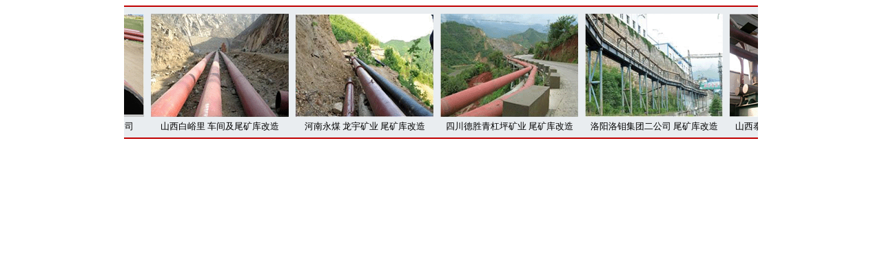

--- FILE ---
content_type: text/html
request_url: https://zzpipe.com/GongChengAnLi/gongcheng.html
body_size: 1386
content:

<meta http-equiv="Content-Type" content="text/html; charset=utf-8"/>


<div align="center" style="width:100%;position:relative;left:0;top:0">
            <table width="920" border="0" cellspacing="0" cellpadding="0" bgcolor="#e9edf0" style="padding-top:10px;border-top:solid 2px #c00000;border-bottom:solid 2px #c00000;"><tr><td>
            <!--上面的两个标签是为了在滚动区上下各增加一条细线及填充背景色-->
            <!--滚动实例代码开始-->
            <div id="aoyungj" style="overflow:hidden;height:180;width:920;border:0">
            <!--div内决定显示宽度-->
            <table width="100%" border="0" cellspacing="0" cellpadding="0" >
            <tr>
            <td width="100%" id="aoyungj1">
            <table width="630" border="0" cellspacing="0" cellpadding="0" >
            <tr>
            <!--一个滚动单元开始-->
            <td style="padding-right:10px;"><!--10px是右面的图片间隙-->
            <table width="200" border="0" cellspacing="0" cellpadding="0">
            <tr>
            <td><a href="http://www.naimguandao.com/guandao/152.html" target="_blank"><img src="../GongChengAnLi/huangjin.gif" style="border-style:none" border="0" width="200" height="150" alt=""/></a></td>
            </tr>
            <tr>
            <td align="center"height="28"><font size="2">中国黄金集团内蒙古矿业公司</font></td>
            </tr>
            </table>
            </td>
            <!--一个滚动单元结束-->
            <td style="padding-right:10px;">
            <table width="200" border="0" cellspacing="0" cellpadding="0">
            <tr>
            <td><a href="http://www.naimoguandao.com/guandao/151.html" target="_blank"><img src="../GongChengAnLi/baiyuli.gif" style="border-style:none" border="0" width="200" height="150" alt=""/></a></td>
            </tr>
            <tr>
            <td align="center"height="28"><font size="2">山西白峪里 车间及尾矿库改造</font></td>
            </tr>
            </table>
            </td>
            <td style="padding-right:10px;">
            <table width="200" border="0" cellspacing="0" cellpadding="0">
            <tr>
            <td><a href="http://www.naimoguandao.com/guandao/150.html" target="_blank"><img src="../GongChengAnLi/yongmei.gif" style="border-style:none" border="0" width="200" height="150" alt=""/></a></td>
            </tr>
            <tr>
            <td align="center"height="28"><font size="2">河南永煤 龙宇矿业 尾矿库改造</font></td>
            </tr>
            </table>
            </td>
            <td style="padding-right:10px;">
            <table width="200" border="0" cellspacing="0" cellpadding="0">
            <tr>
            <td><a href="http://www.naimoguandao.com/guandao/148.html" target="_blank"><img src="../GongChengAnLi/desheng.gif" style="border-style:none" border="0" width="200" height="150" alt=""/></a></td>
            </tr>
            <tr>
            <td align="center"height="28"><font size="2">四川德胜青杠坪矿业 尾矿库改造</font></td>
            </tr>
            </table>
            </td>
			<td style="padding-right:10px;">
            <table width="200" border="0" cellspacing="0" cellpadding="0">
            <tr>
            <td><a href="http://www.naimoguandao.com/guandao/147.html" target="_blank"><img src="../GongChengAnLi/luomu2.gif" style="border-style:none" border="0" width="200" height="150" alt=""/></a></td>
            </tr>
            <tr>
            <td align="center"height="28"><font size="2">洛阳洛钼集团二公司 尾矿库改造</font></td>
            </tr></table>
            </td>
			<td style="padding-right:10px;">
            <table width="200" border="0" cellspacing="0" cellpadding="0">
            <tr>
            <td><a href="http://www.naimoguandao.com/guandao/146.html" target="_blank"><img src="../GongChengAnLi/taifeng.gif" style="border-style:none" border="0" width="200" height="150" alt=""/></a></td>
            </tr>
            <tr>
            <td align="center"height="28"><font size="2">山西泰丰矿业 车间及尾矿库改造</font></td>
            </tr>
            </table>
            </td>
			<td style="padding-right:10px;">
            <table width="200" border="0" cellspacing="0" cellpadding="0">
            <tr>
            <td><a href="http://www.naimoguandao.com/guandao/145.html" target="_blank"><img src="../GongChengAnLi/luomu1.gif" style="border-style:none" border="0" width="200" height="150" alt=""/></a></td>
            </tr>
            <tr>
            <td align="center"height="28"><font size="2">洛钼集团钨业一公司 尾矿库改造</font></td>
            </tr>
            </table>
            </td>
			<td style="padding-right:10px;">
            <table width="200" border="0" cellspacing="0" cellpadding="0">
            <tr>
            <td><a href="http://www.naimoguandao.com/guandao/144.html" target="_blank"><img src="../GongChengAnLi/luomu11.gif" style="border-style:none" border="0" width="200" height="150" alt=""/></a></td>
            </tr>
            <tr>
            <td align="center"height="28"><font size="2">洛钼一公司 车间及尾矿库改造</font></td>
            </tr>
            </table>
            </td>
			<td style="padding-right:10px;">
            <table width="200" border="0" cellspacing="0" cellpadding="0">
            <tr>
            <td><a href="http://www.naimoguandao.com/guandao/140.html" target="_blank"><img src="../GongChengAnLi/luomuwu2.gif" style="border-style:none" border="0" width="200" height="150" alt=""/></a></td>
            </tr>
            <tr>
            <td align="center"height="28"><font size="2">洛钼集团钨业二公司 尾矿库改造</font></td>
            </tr>
            </table>
            </td>
			<td style="padding-right:10px;">
            <table width="200" border="0" cellspacing="0" cellpadding="0">
            <tr>
            <td><a href="http://www.naimoguandao.com/guandao/139.html" target="_blank"><img src="../GongChengAnLi/sanqiangmuwu.gif" style="border-style:none" border="0" width="200" height="150" alt=""/></a></td>
            </tr>
            <tr>
            <td align="center"height="28"><font size="2">三强钼钨公司 车间及尾矿库改造</font></td>
            </tr>
            </table>
            </td>

            <td id="aoyungj2"></td>
            </tr></table>
            </div>
            <script type="text/javascript">
            var speedgj=20//速度数值越大速度越慢
            aoyungj2.innerHTML=aoyungj1.innerHTML
            function Mggj(){
            if(aoyungj2.offsetWidth-aoyungj.scrollLeft<=0)
            aoyungj.scrollLeft-=aoyungj1.offsetWidth
            else{
            aoyungj.scrollLeft++
            }
            }
            var Mygj=setInterval(Mggj,speedgj)
            aoyungj.onmouseover=function() {clearInterval(Mygj)}
            aoyungj.onmouseout=function() {Mygj=setInterval(Mggj,speedgj)}
            </script>
            <!--滚动实例代码结束-->
            </td></tr></table>
            </div>
            <!--全部代码结束-->
